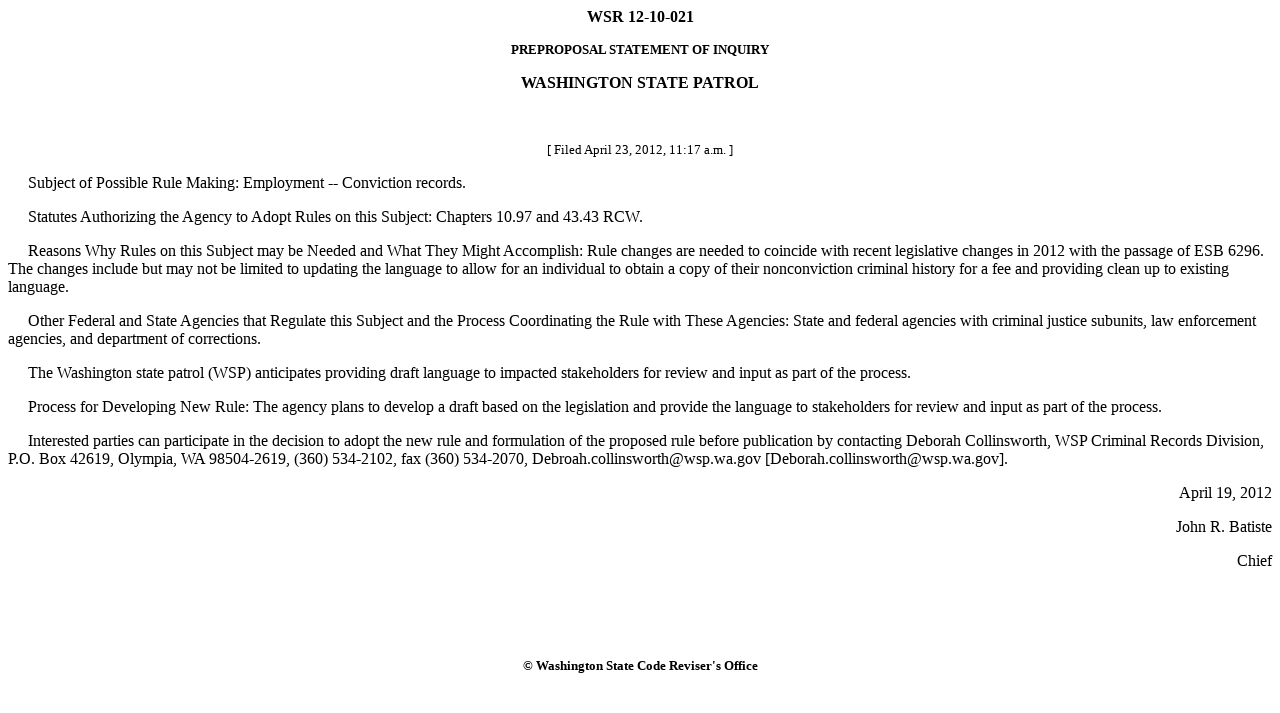

--- FILE ---
content_type: text/html
request_url: https://lawfilesext.leg.wa.gov/law/wsr/2012/10/12-10-021.htm
body_size: 2265
content:
<HTML><HEAD><TITLE>WASHINGTON STATE REGISTER</TITLE></HEAD>
<BODY text="#000000" link="#006400" vlink="#8D38C9" alink="#C11B17" bgcolor="#FFFFFF">
<!--WSRHEADER--><CENTER><B><!-- field: WSRNumber -->WSR 12-10-021<!-- field: --></B><P><SMALL><B><!-- field: WSRRegType -->PREPROPOSAL STATEMENT OF INQUIRY<!-- field: --></B></SMALL></Center><P><CENTER><B><!-- field: WSRAgencyName -->WASHINGTON STATE PATROL<P><!-- field: --></B><BR></CENTER><!--WSRHEADEREND--><SMALL><CENTER>[
Filed April 23, 2012, 
11:17 a.m.
]<P></CENTER></SMALL><P>�����Subject of Possible Rule Making:  Employment -- Conviction
records.<P>�����Statutes Authorizing the Agency to Adopt Rules on this Subject:  Chapters 10.97 and 43.43 RCW.<P>�����Reasons Why Rules on this Subject may be Needed and What They Might Accomplish:  Rule changes are needed to coincide
with recent legislative changes in 2012 with the passage of
ESB 6296.  The changes include but may not be limited to
updating the language to allow for an individual to obtain a
copy of their nonconviction criminal history for a fee and
providing clean up to existing language.<P>�����Other Federal and State Agencies that Regulate this Subject and the Process Coordinating the Rule with These Agencies:  State and federal agencies with criminal justice
subunits, law enforcement agencies, and department of
corrections.<P>���� The Washington state patrol (WSP) anticipates providing
draft language to impacted stakeholders for review and input
as part of the process.<P>�����Process for Developing New Rule:  
The agency plans to
develop a draft based on the legislation and provide the
language to stakeholders for review and input as part of the
process.
<P>�����Interested parties can participate in the decision to adopt the new rule and formulation of the proposed rule before publication by contacting Deborah Collinsworth, WSP Criminal
Records Division, P.O. Box 42619, Olympia, WA 98504-2619,
(360) 534-2102, fax (360) 534-2070,
Debroah.collinsworth@wsp.wa.gov
[Deborah.collinsworth@wsp.wa.gov].<P Align="right">April 19, 2012<P></P><P Align="right">John R. Batiste<P></P><P Align="right">Chief<P></P><div align="center"><center>
<table border="0" width="407" cellpadding="7" height="50">
<tr>
</tr>
</table>
</center></div>
<h5 align="center">� Washington State Code Reviser's Office</h5>
</BODY></HTML>